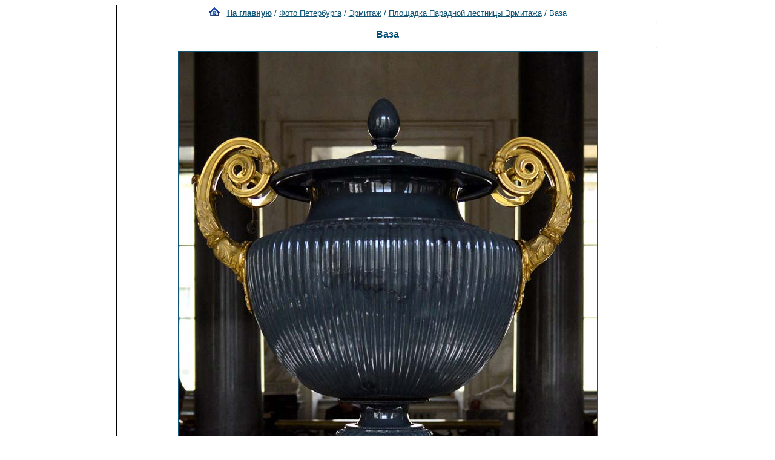

--- FILE ---
content_type: text/html; charset=utf-8
request_url: https://www.google.com/recaptcha/api2/aframe
body_size: 268
content:
<!DOCTYPE HTML><html><head><meta http-equiv="content-type" content="text/html; charset=UTF-8"></head><body><script nonce="YWiCbb5nr0zC1W_GIFuXZg">/** Anti-fraud and anti-abuse applications only. See google.com/recaptcha */ try{var clients={'sodar':'https://pagead2.googlesyndication.com/pagead/sodar?'};window.addEventListener("message",function(a){try{if(a.source===window.parent){var b=JSON.parse(a.data);var c=clients[b['id']];if(c){var d=document.createElement('img');d.src=c+b['params']+'&rc='+(localStorage.getItem("rc::a")?sessionStorage.getItem("rc::b"):"");window.document.body.appendChild(d);sessionStorage.setItem("rc::e",parseInt(sessionStorage.getItem("rc::e")||0)+1);localStorage.setItem("rc::h",'1767712246351');}}}catch(b){}});window.parent.postMessage("_grecaptcha_ready", "*");}catch(b){}</script></body></html>

--- FILE ---
content_type: application/javascript;charset=utf-8
request_url: https://w.uptolike.com/widgets/v1/version.js?cb=cb__utl_cb_share_1767712244283239
body_size: 396
content:
cb__utl_cb_share_1767712244283239('1ea92d09c43527572b24fe052f11127b');